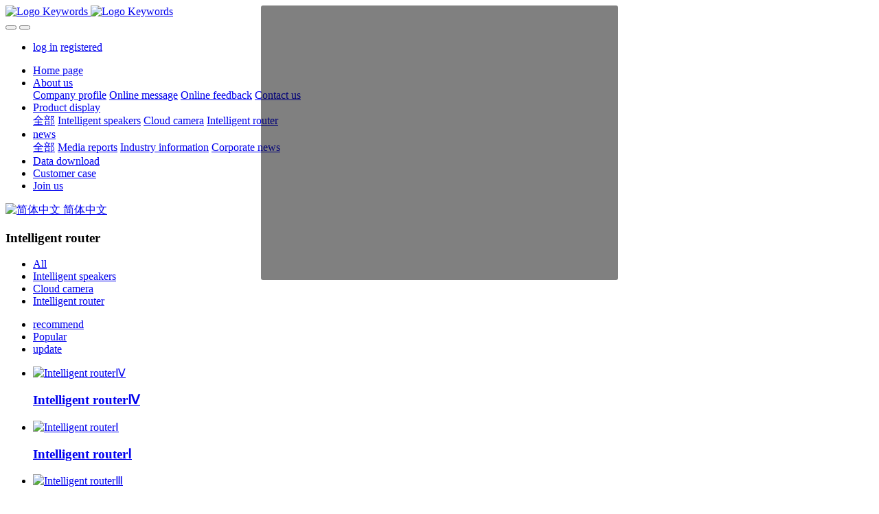

--- FILE ---
content_type: text/html;charset=UTF-8
request_url: http://baojie8591.com/product/product.php?class2=151&lang=en
body_size: 6494
content:

<!DOCTYPE HTML>
<html class="oxh met-web" >
<head>
<meta charset="utf-8">
<meta name="renderer" content="webkit">
<meta http-equiv="X-UA-Compatible" content="IE=edge,chrome=1">
<meta name="viewport" content="width=device-width,initial-scale=1.0,maximum-scale=1.0,minimum-scale=1.0,user-scalable=0,minimal-ui">
<meta name="format-detection" content="telephone=no">
<title>Intelligent router-Website Name</title>
<meta name="description" content="MetInfo enterprise content manager system">
<meta name="keywords" content="Website Keywords">
<meta name="generator" content="MetInfo V7.6" data-variable="../|en|en|metv75|3|151|0" data-user_name="">
<link href="../favicon.ico?1659846722" rel="shortcut icon" type="image/x-icon">
<link rel="stylesheet" type="text/css" href="../public/web/css/basic.css?1658472342">
<link rel="stylesheet" type="text/css" href="../templates/metv75/cache/metinfo.css?1756027836">
<style>
body{
    background-color: !important;font-family: !important;}
h1,h2,h3,h4,h5,h6{font-family: !important;}
</style>
<script>(function(){var t=navigator.userAgent;(t.indexOf("rv:11")>=0||t.indexOf("MSIE 10")>=0)&&document.write("<script src=\"../public/plugins/html5shiv/html5shiv.min.js\"><\/script>")})();</script>
</head>
<!--[if lte IE 9]>
<div class="text-xs-center m-b-0 bg-blue-grey-100 alert">
    <button type="button" class="close" aria-label="Close" data-dismiss="alert">
        <span aria-hidden="true">×</span>
    </button>
    You are using a obsolete browser. Please upgrade your browser  to enhance your experience.</div>
<![endif]-->
<body >
<style type="text/css">
    .ibox{position: relative;}
    .ibg {width: 100%;}
    .ilogobox {position: absolute;display: flex;flex-wrap: nowrap;top: 20%;justify-content: center;width: 100%;}
    .iconbox {position: absolute;display: flex;flex-wrap: nowrap;top: 27%;justify-content: center;width: 100%;}
    .ilogo{position: absolute;}
    .iconbox .nr{width:400px;color: #fff; }
      .nbg{color: #fff;
    background: #000;
    width: 520px;
    height: 400px;
    opacity: 0.5;
    border-radius: 3px;
    position: absolute;
    left: calc(50% - 260px);
    top: 16%;}
    .iconbox .nr a{color: #fff;}
    @media (max-width: 1000px){
        .ibg {height: 100vh;width: auto;}
        .ilogobox{ }
        .ilogo{width: 100px;}
        .iconbox {position: absolute;display: flex;flex-wrap: nowrap; justify-content: center;width: 100%;}
        .iconbox .nr{width:80%;color: #fff;}
     }
</style>

<div class="met_met_top" m-id="met_met_top" m-type="nocontent">
    <div class="ibox" >
                    <div class="nbg"></div>
        <div class="ilogobox">
                        </div>

        <div class="iconbox">

            <div class="nr met-editor" >
                            </div>


        </div>
    </div>
    </div>

</div>


<header class='met-head' m-id='met_head' m-type="head_nav">
    <nav class="navbar navbar-default box-shadow-none met-nav">
        <div class="container">
            <div class="row">
                <div class='met-nav-btn'>
                                                                    <h1 hidden>Intelligent router</h1>
                                        <h3 hidden>Website Name</h3>
                                        <div class="navbar-header pull-xs-left">
                        <a href="../index.php?lang=en" class="met-logo vertical-align block pull-xs-left" title="Logo Keywords">
                            <div class="vertical-align-middle">
                                                                        <img src="../upload/202109/1631583738.png" alt="Logo Keywords" class="mblogo" />
                                    <img src="../upload/202109/1631583738.png" alt="Logo Keywords" class="pclogo" />
                                                                </div>
                        </a>
                    </div>
                    <button type="button" class="navbar-toggler hamburger hamburger-close collapsed p-x-5 p-y-0 met-nav-toggler" data-target="#met-nav-collapse" data-toggle="collapse">
                        <span class="sr-only"></span>
                        <span class="hamburger-bar"></span>
                    </button>
                                            <button type="button" class="navbar-toggler collapsed m-0 p-x-5 p-y-0 met-head-user-toggler" data-target="#met-head-user-collapse" data-toggle="collapse"> <i class="icon wb-user-circle" aria-hidden="true"></i>
                    </button>
                                    </div>

                <div class="navbar-collapse-toolbar pull-md-right p-0 collapse" id='met-head-user-collapse'>
                                                                    <ul class="navbar-nav pull-md-right vertical-align p-l-0 m-b-0 met-head-user no-login text-xs-center" m-id="member" m-type="member">
                        <li class=" text-xs-center vertical-align-middle animation-slide-top">
                            <a href="../member/login.php?lang=en" class="met_navbtn">log in</a>
                            <a href="../member/register_include.php?lang=en" class="met_navbtn">registered</a>
                        </li>
                    </ul>
                                                        </div>
                <div class="navbar-collapse-toolbar pull-md-right p-0 collapse" id="met-nav-collapse">
                    <ul class="nav navbar-nav navlist">
                        <li class='nav-item'>
                            <a href="../index.php?lang=en" title="Home page" class="nav-link
                                                            ">Home page</a>
                        </li>
                                                                            <li class="nav-item dropdown m-l-10">
                                                            <a
                                href="../about/show.php?id=144&lang=en"
                                title="About us"
                                target='_self'                                class="nav-link dropdown-toggle "
                                data-toggle="dropdown" data-hover="dropdown"
                            >
                                                        <span style=''>About us</span></a>
                                                                <div class="dropdown-menu dropdown-menu-right animate animate-reverse">
                                                                                                                                                                <a href="../about/show.php?id=144&lang=en" target='_self' title="Company profile" class='dropdown-item '><span style=''>Company profile</span></a>
                                                                                                                                    <a href="../message/message.php?lang=en" target='_self' title="Online message" class='dropdown-item '><span style=''>Online message</span></a>
                                                                                                                                    <a href="../feedback/feedback.php?id=146&lang=en" target='_self' title="Online feedback" class='dropdown-item '><span style=''>Online feedback</span></a>
                                                                                                                                    <a href="../about/show.php?id=163&lang=en" target='_self' title="Contact us" class='dropdown-item '><span style=''>Contact us</span></a>
                                                                                        </div>
                        </li>
                                                                                                    <li class="nav-item dropdown m-l-10">
                                                            <a
                                href="../product/product.php?class1=148&lang=en"
                                title="Product display"
                                target='_self'                                class="nav-link dropdown-toggle active"
                                data-toggle="dropdown" data-hover="dropdown"
                            >
                                                        <span style=''>Product display</span></a>
                                                                <div class="dropdown-menu dropdown-menu-right animate animate-reverse">
                                                                                                                                    <a href="../product/product.php?class1=148&lang=en" target='_self'  title="All" 
                                    class='dropdown-item nav-parent hidden-xl-up active'>全部</a>
                                                                                                                                                                <a href="../product/product.php?class2=149&lang=en" target='_self' title="Intelligent speakers" class='dropdown-item '><span style=''>Intelligent speakers</span></a>
                                                                                                                                    <a href="../product/product.php?class2=150&lang=en" target='_self' title="Cloud camera" class='dropdown-item '><span style=''>Cloud camera</span></a>
                                                                                                                                    <a href="../product/product.php?class2=151&lang=en" target='_self' title="Intelligent router" class='dropdown-item active'><span style=''>Intelligent router</span></a>
                                                                                        </div>
                        </li>
                                                                                                    <li class="nav-item dropdown m-l-10">
                                                            <a
                                href="../news/news.php?class1=152&lang=en"
                                title="news"
                                target='_self'                                class="nav-link dropdown-toggle "
                                data-toggle="dropdown" data-hover="dropdown"
                            >
                                                        <span style=''>news</span></a>
                                                                <div class="dropdown-menu dropdown-menu-right animate animate-reverse">
                                                                                                                                    <a href="../news/news.php?class1=152&lang=en" target='_self'  title="All" 
                                    class='dropdown-item nav-parent hidden-xl-up '>全部</a>
                                                                                                                                                                <a href="../news/news.php?class2=153&lang=en" target='_self' title="Media reports" class='dropdown-item '><span style=''>Media reports</span></a>
                                                                                                                                    <a href="../news/news.php?class2=154&lang=en" target='_self' title="Industry information" class='dropdown-item '><span style=''>Industry information</span></a>
                                                                                                                                    <a href="../news/news.php?class2=155&lang=en" target='_self' title="Corporate news" class='dropdown-item '><span style=''>Corporate news</span></a>
                                                                                        </div>
                        </li>
                                                                                                    <li class='nav-item m-l-10'>
                            <a href="../download/download.php?class1=156&lang=en" target='_self' title="Data download" class="nav-link "><span style=''>Data download</span></a>
                        </li>
                                                                                                    <li class='nav-item m-l-10'>
                            <a href="../img/img.php?class1=157&lang=en" target='_self' title="Customer case" class="nav-link "><span style=''>Customer case</span></a>
                        </li>
                                                                                                    <li class='nav-item m-l-10'>
                            <a href="../job/job.php?class1=158&lang=en" target='_self' title="Join us" class="nav-link "><span style=''>Join us</span></a>
                        </li>
                                                                    </ul>
                    <div class="metlang m-l-15 pull-md-right">
                                                                                                                    <div class="met-langlist vertical-align" m-type="lang" m-id="lang">
                                <div class="inline-block dropdown">
                                                                                                                                                                            <a href="http://baojie8591.com/index.php?lang=cn" title="简体中文"      class="met-lang-other">
                                                                                                                                        <img src="../public/images/flag/cn.gif" alt="简体中文" width="20">
                                                                                        <span>简体中文</span>
                                            </a>                                    
                                                                            
                                                                                                            </div>
                            </div>
                                            </div>
                </div>
            </div>
        </div>
    </nav>
</header>

        <div class="met-banner-ny vertical-align text-center" m-id="banner">
                <h3 class="vertical-align-middle">Intelligent router</h3>
    </div>
                        
    <div class="met-column-nav" m-id='subcolumn_nav' m-type='nocontent'>
	<div class="container">
		<div class="row">
			<div class="clearfix">
				<div class="subcolumn-nav">
					<ul class="met-column-nav-ul m-b-0 ulstyle">
										    					<li>
						<a href="../product/product.php?class1=148&lang=en"  title="" target='_self' 0						    						class="link"
												>All</a>
					</li>
																    						<li>
							<a href="../product/product.php?class2=149&lang=en" title="Intelligent speakers" 0 target='_self' class=' link'>Intelligent speakers</a>
						</li>
																		    						<li>
							<a href="../product/product.php?class2=150&lang=en" title="Cloud camera" 0 target='_self' class=' link'>Cloud camera</a>
						</li>
																		    						<li>
							<a href="../product/product.php?class2=151&lang=en" title="Intelligent router" 0 target='_self' class='active link'>Intelligent router</a>
						</li>
																							</ul>
				</div>
		</div>
		    	</div>
	</div>
</div>
                <div class="para_search" m-id='para_search'>
	<div class="    container">
		<div class="">
							        				    				    								<div class="clearfix p-y-10">
					<ul class="order inline-block p-0 m-y-10 m-r-10">
					        					<li class="order-list inline-block m-r-10">
						<a href="../product/index.php?class2=151&page=&lang=en&search=search&order=com" class="p-x-10 p-y-5">recommend<i class="icon wb-triangle-up" aria-hidden="true"></i></a>
					</li>
										<li class="order-list inline-block m-r-10">
						<a href="../product/index.php?class2=151&page=&lang=en&search=search&order=hit" class="p-x-10 p-y-5">Popular<i class="icon wb-triangle-up" aria-hidden="true"></i></a>
					</li>
										<li class="order-list inline-block m-r-10">
						<a href="../product/index.php?class2=151&page=&lang=en&search=search&order=new" class="p-x-10 p-y-5">update<i class="icon wb-triangle-up" aria-hidden="true"></i></a>
					</li>
										</ul>
					    				</div>
					</div>
	</div>
</div>
<div class="met-product-list animsition" m-id="noset">
    <div class="container">

        <div class="row myrow_box">

            
            <div class="product-right" data-plugin="appear" data-animate="slide-bottom" data-repeat="false">


                <ul class="    blocks-xs-1blocks-md-2 blocks-lg-3
                    blocks-xxl-3 met-pager-ajax imagesize cover "
                    data-scale='650x700'>

                        
                        <!-- 展示全部的时候 -->
                                                    <li class="prd-li">
                                <div class="ih-item square effect3 bottom_to_top">
                                    <a href="../product/showproduct.php?id=121&lang=en" target=_self title="Intelligent routerⅣ">
                                        <div class="img">
                                            <img class="img-con" data-original="../upload/thumb_src/700_650/1631528277.jpg"
                                            alt="Intelligent routerⅣ" style="max-width:100%;" />
                                        </div>
                                        <div class="info">
                                                                                                <h3>
                                                        <span style=''>Intelligent routerⅣ</span>                                                                                                        </h3>
                                                                                        <p class='m-b-0 m-t-5 price'></p>
                                        </div>
                                    </a>
                                </div>
                            </li>
                                                    <li class="prd-li">
                                <div class="ih-item square effect3 bottom_to_top">
                                    <a href="../product/showproduct.php?id=120&lang=en" target=_self title="Intelligent routerⅠ">
                                        <div class="img">
                                            <img class="img-con" data-original="../upload/thumb_src/700_650/1631529161.jpg"
                                            alt="Intelligent routerⅠ" style="max-width:100%;" />
                                        </div>
                                        <div class="info">
                                                                                                <h3>
                                                        <span style=''>Intelligent routerⅠ</span>                                                                                                        </h3>
                                                                                        <p class='m-b-0 m-t-5 price'></p>
                                        </div>
                                    </a>
                                </div>
                            </li>
                                                    <li class="prd-li">
                                <div class="ih-item square effect3 bottom_to_top">
                                    <a href="../product/showproduct.php?id=119&lang=en" target=_self title="Intelligent routerⅢ">
                                        <div class="img">
                                            <img class="img-con" data-original="../upload/thumb_src/700_650/1631528454.jpg"
                                            alt="Intelligent routerⅢ" style="max-width:100%;" />
                                        </div>
                                        <div class="info">
                                                                                                <h3>
                                                        <span style=''>Intelligent routerⅢ</span>                                                                                                        </h3>
                                                                                        <p class='m-b-0 m-t-5 price'></p>
                                        </div>
                                    </a>
                                </div>
                            </li>
                                                    <li class="prd-li">
                                <div class="ih-item square effect3 bottom_to_top">
                                    <a href="../product/showproduct.php?id=118&lang=en" target=_self title="Intelligent routerⅡ">
                                        <div class="img">
                                            <img class="img-con" data-original="../upload/thumb_src/700_650/1631528459.jpg"
                                            alt="Intelligent routerⅡ" style="max-width:100%;" />
                                        </div>
                                        <div class="info">
                                                                                                <h3>
                                                        <span style=''>Intelligent routerⅡ</span>                                                                                                        </h3>
                                                                                        <p class='m-b-0 m-t-5 price'></p>
                                        </div>
                                    </a>
                                </div>
                            </li>
                        
                                    </ul>

            </div>

                                <div class='m-t-20 text-xs-center hidden-sm-down' m-type="nosysdata">
                         <div class='met_pager'><span class='PreSpan'>Previous page</span><a href='../product/product.php?class2=151&lang=en' class='Ahover'>1</a><span class='NextSpan'>Next page</span>
					<span class='PageText'>Go to No.</span>
					<input type='text' id='metPageT' data-pageurl='index.php?lang=en&class2=151&page=|&lang=en|1' value='1' />
					<input type='button' id='metPageB' value='page' /></div>                </div>
                <div class="met_pager met-pager-ajax-link hidden-md-up" data-plugin="appear" data-animate="slide-bottom" data-repeat="false" m-type="nosysdata">
                    <button type="button" class="btn btn-primary btn-block btn-squared ladda-button" id="met-pager-btn" data-plugin="ladda" data-style="slide-left" data-url="" data-page="1">
                        <i class="icon wb-chevron-down m-r-5" aria-hidden="true"></i>
                        加载更多                    </button>
                </div>
            


    </div>

</div>
</div>
<footer class='met-foot-info border-top1' m-id='met_foot' m-type="foot">
    <div class="met-footnav text-xs-center p-b-20" m-id='noset' m-type='foot_nav'>
    <div class="container">
        <div class="row mob-masonry">
            <!-- 栏目调用 -->
            <div class="col-lg-6 col-md-12 col-xs-12 left_lanmu">
                                                    <div class="col-lg-3 col-md-3 col-xs-6 list masonry-item foot-nav">
                    <h4 class='font-size-20 m-t-0'>
                        <a href="../about/show.php?id=144&lang=en" target='_self' title="About us">About us</a>
                    </h4>
                                            <ul class='ulstyle m-b-0'>
                                                <li>
                            <a href="../about/show.php?id=144&lang=en" target='_self' title="Company profile">Company profile</a>
                        </li>
                                                <li>
                            <a href="../message/message.php?lang=en" target='_self' title="Online message">Online message</a>
                        </li>
                                                <li>
                            <a href="../feedback/feedback.php?id=146&lang=en" target='_self' title="Online feedback">Online feedback</a>
                        </li>
                                                <li>
                            <a href="../about/show.php?id=163&lang=en" target='_self' title="Contact us">Contact us</a>
                        </li>
                                            </ul>
                                    </div>
                                                                    <div class="col-lg-3 col-md-3 col-xs-6 list masonry-item foot-nav">
                    <h4 class='font-size-20 m-t-0'>
                        <a href="../product/product.php?class1=148&lang=en" target='_self' title="Product display">Product display</a>
                    </h4>
                                            <ul class='ulstyle m-b-0'>
                                                <li>
                            <a href="../product/product.php?class2=149&lang=en" target='_self' title="Intelligent speakers">Intelligent speakers</a>
                        </li>
                                                <li>
                            <a href="../product/product.php?class2=150&lang=en" target='_self' title="Cloud camera">Cloud camera</a>
                        </li>
                                                <li>
                            <a href="../product/product.php?class2=151&lang=en" target='_self' title="Intelligent router">Intelligent router</a>
                        </li>
                                            </ul>
                                    </div>
                                                                    <div class="col-lg-3 col-md-3 col-xs-6 list masonry-item foot-nav">
                    <h4 class='font-size-20 m-t-0'>
                        <a href="../news/news.php?class1=152&lang=en" target='_self' title="news">news</a>
                    </h4>
                                            <ul class='ulstyle m-b-0'>
                                                <li>
                            <a href="../news/news.php?class2=153&lang=en" target='_self' title="Media reports">Media reports</a>
                        </li>
                                                <li>
                            <a href="../news/news.php?class2=154&lang=en" target='_self' title="Industry information">Industry information</a>
                        </li>
                                                <li>
                            <a href="../news/news.php?class2=155&lang=en" target='_self' title="Corporate news">Corporate news</a>
                        </li>
                                            </ul>
                                    </div>
                                                                    <div class="col-lg-3 col-md-3 col-xs-6 list masonry-item foot-nav">
                    <h4 class='font-size-20 m-t-0'>
                        <a href="../sitemap/sitemap.php?lang=en" target='_self' title="Features">Features</a>
                    </h4>
                                            <ul class='ulstyle m-b-0'>
                                                <li>
                            <a href="../sitemap/sitemap.php?lang=en" target='_self' title="Site map">Site map</a>
                        </li>
                                                <li>
                            <a href="../tags/tags.php?lang=en" target='_self' title="Tags">Tags</a>
                        </li>
                                                <li>
                            <a href="../search/search.php?lang=en" target='_self' title="On-site search">On-site search</a>
                        </li>
                                            </ul>
                                    </div>
                                            </div>           
            <!-- 栏目调用 -->

            <!-- 关注我们二维码 -->
            <div class="col-lg-3 col-md-3 col-xs-12 info masonry-item" m-type="nocontent">
                <h4 class='font-size-20 m-t-0'>
                    Pay attention to us                </h4>
                <div class="erweima">
                    <div class="imgbox1 col-lg-6 col-md-6 col-xs-6">
                        <img src='../upload/thumb_src/112_112/1631614014.jpg' alt='Website Name'>
                        <p class="weixintext">Follow public account</p>
                    </div>
                    <div class="imgbox2 col-lg-6 col-md-6 col-xs-6">
                        <img src='../upload/thumb_src/112_112/1631611502.jpg' alt='Website Name'>
                        <p class="weixintext">Add applets</p>
                    </div>
                </div>
            </div>
            <!-- 关注我们二维码 -->

            <!-- 联系我们 -->
            <div class="col-lg-3 col-md-3 col-xs-12 info masonry-item font-size-20" m-id='met_contact' m-type="nocontent">
                                        <p class='font-size-20'>Contact us</p>
                                                        <p class="font-size-24">
                        <a href="tel:0731-85514433" title="0731-85514433">0731-85514433</a>
                    </p>
                                                        <p class="font-size-16 weekbox">
                        Monday to Friday 09：00-18：00                    </p>
                                                        <a class="p-r-5" id="met-weixin" data-plugin="webuiPopover" data-trigger="hover" data-animation="pop" data-placement='top' data-width='155' data-padding='0' data-content="<div class='text-xs-center'>
                        <img src='../upload/202109/1631614014.jpg' alt='Website Name' width='150' height='150' id='met-weixin-img'></div>
                    ">
                        <i class="fa fa-weixin"></i>
                    </a>
                                                    <a
                                    href="http://crm2.qq.com/page/portalpage/wpa.php?uin={0731-85514433&aty=0&a=0&curl=&ty=1"
                                rel="nofollow" target="_blank" class="p-r-5">
                    <i class="fa fa-qq"></i>
                </a>
                                                    <a href="https://weibo.com/metinfo" rel="nofollow" target="_blank" class="p-r-5">
                    <i class="fa fa-weibo"></i>
                </a>
                                                                                                            </div>
            <!-- 联系我们 -->

            
        </div>
    </div>
</div>

    <!--友情链接-->
              
    <!--友情链接-->

    <div class="copy p-y-10 border-top1">
        <div class="container text-xs-center">
                                <div class="met_footright">
                    <span>MSN:0000@000.com Email:sales@metinfo.cn</span>&nbsp;
                                            
                                        </div>
                                                        <div class="powered_by_metinfo">Powered by <b><a rel=nofollow href=https://www.metinfo.cn target=_blank title=CMS>MetInfo 7.6</a></b> &copy;2008-2026 &nbsp;<a rel=nofollow href=https://www.mituo.cn target=_blank title=米拓建站>mituo.cn</a></div>
                                                                                            </div>
        </div>
    </div>

    
</footer>
<div class="met-menu-list text-xs-center     " m-id="noset" m-type="menu">
    <div class="main">
                    <div style="background-color: #298dff;">
                <a href="https://www.mituo.cn/" class="item"      style="color: #ffffff;">
                    <i class="icon fa-home"></i>
                    <span>Home</span>
                </a>
            </div>
                    <div style="background-color: #298dff;">
                <a href="https://www.mituo.cn/product/" class="item"      style="color: #ffffff;">
                    <i class="icon fa-product-hunt"></i>
                    <span>Product</span>
                </a>
            </div>
                    <div style="background-color: #298dff;">
                <a href="https://www.mituo.cn/news/" class="item"      style="color: #ffffff;">
                    <i class="icon fa-th-large"></i>
                    <span>News</span>
                </a>
            </div>
                    <div style="background-color: #298dff;">
                <a href="https://www.mituo.cn/about/contact.html" class="item"      style="color: #ffffff;">
                    <i class="icon fa-address-book-o"></i>
                    <span>Contact</span>
                </a>
            </div>
            </div>
</div>

<input type="hidden" name="met_lazyloadbg" value="">
<script src="../cache/lang_json_en.js?1765559062"></script>
<script src="../public/web/js/basic.js?1658472342" data-js_url="../templates/metv75/cache/metinfo.js?1756027836" id="met-page-js"></script>
<script>
var _hmt = _hmt || [];
(function() {
  var hm = document.createElement("script");
  hm.src = "https://hm.baidu.com/hm.js?520556228c0113270c0c772027905838";
  var s = document.getElementsByTagName("script")[0]; 
  s.parentNode.insertBefore(hm, s);
})();
</script>
</body>
</html>